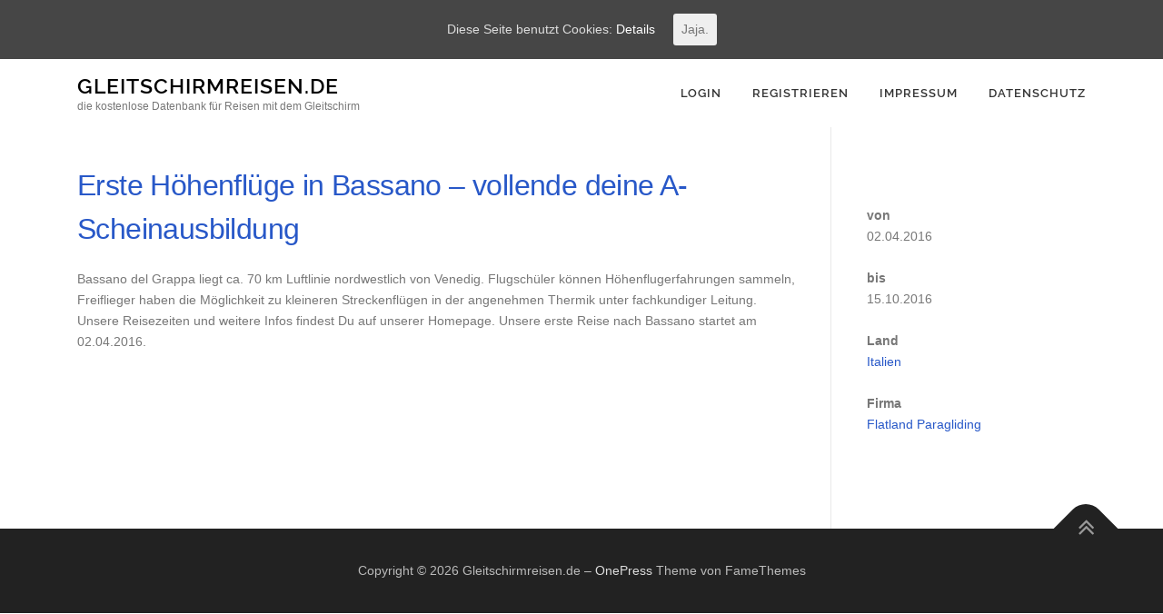

--- FILE ---
content_type: text/html; charset=UTF-8
request_url: https://www.gleitschirmreisen.de/trip/erste-hhenflge-in-bassano-vollende-deine-a-scheinausbildung/
body_size: 5284
content:
<!DOCTYPE html>
<html lang="de">
<head>
<meta charset="UTF-8">
<meta name="viewport" content="width=device-width, initial-scale=1">
<link rel="profile" href="http://gmpg.org/xfn/11">
<link rel="pingback" href="https://www.gleitschirmreisen.de/xmlrpc.php">
<title>Erste H&ouml;henfl&uuml;ge in Bassano &#8211; vollende deine A-Scheinausbildung &#8211; Gleitschirmreisen.de</title>
<link rel='dns-prefetch' href='//s.w.org' />
<link rel="alternate" type="application/rss+xml" title="Gleitschirmreisen.de &raquo; Feed" href="https://www.gleitschirmreisen.de/feed/" />
<link rel="alternate" type="application/rss+xml" title="Gleitschirmreisen.de &raquo; Kommentar-Feed" href="https://www.gleitschirmreisen.de/comments/feed/" />
		<script type="text/javascript">
			window._wpemojiSettings = {"baseUrl":"https:\/\/s.w.org\/images\/core\/emoji\/13.0.1\/72x72\/","ext":".png","svgUrl":"https:\/\/s.w.org\/images\/core\/emoji\/13.0.1\/svg\/","svgExt":".svg","source":{"concatemoji":"https:\/\/www.gleitschirmreisen.de\/wp-includes\/js\/wp-emoji-release.min.js?ver=5.6.16"}};
			!function(e,a,t){var n,r,o,i=a.createElement("canvas"),p=i.getContext&&i.getContext("2d");function s(e,t){var a=String.fromCharCode;p.clearRect(0,0,i.width,i.height),p.fillText(a.apply(this,e),0,0);e=i.toDataURL();return p.clearRect(0,0,i.width,i.height),p.fillText(a.apply(this,t),0,0),e===i.toDataURL()}function c(e){var t=a.createElement("script");t.src=e,t.defer=t.type="text/javascript",a.getElementsByTagName("head")[0].appendChild(t)}for(o=Array("flag","emoji"),t.supports={everything:!0,everythingExceptFlag:!0},r=0;r<o.length;r++)t.supports[o[r]]=function(e){if(!p||!p.fillText)return!1;switch(p.textBaseline="top",p.font="600 32px Arial",e){case"flag":return s([127987,65039,8205,9895,65039],[127987,65039,8203,9895,65039])?!1:!s([55356,56826,55356,56819],[55356,56826,8203,55356,56819])&&!s([55356,57332,56128,56423,56128,56418,56128,56421,56128,56430,56128,56423,56128,56447],[55356,57332,8203,56128,56423,8203,56128,56418,8203,56128,56421,8203,56128,56430,8203,56128,56423,8203,56128,56447]);case"emoji":return!s([55357,56424,8205,55356,57212],[55357,56424,8203,55356,57212])}return!1}(o[r]),t.supports.everything=t.supports.everything&&t.supports[o[r]],"flag"!==o[r]&&(t.supports.everythingExceptFlag=t.supports.everythingExceptFlag&&t.supports[o[r]]);t.supports.everythingExceptFlag=t.supports.everythingExceptFlag&&!t.supports.flag,t.DOMReady=!1,t.readyCallback=function(){t.DOMReady=!0},t.supports.everything||(n=function(){t.readyCallback()},a.addEventListener?(a.addEventListener("DOMContentLoaded",n,!1),e.addEventListener("load",n,!1)):(e.attachEvent("onload",n),a.attachEvent("onreadystatechange",function(){"complete"===a.readyState&&t.readyCallback()})),(n=t.source||{}).concatemoji?c(n.concatemoji):n.wpemoji&&n.twemoji&&(c(n.twemoji),c(n.wpemoji)))}(window,document,window._wpemojiSettings);
		</script>
		<style type="text/css">
img.wp-smiley,
img.emoji {
	display: inline !important;
	border: none !important;
	box-shadow: none !important;
	height: 1em !important;
	width: 1em !important;
	margin: 0 .07em !important;
	vertical-align: -0.1em !important;
	background: none !important;
	padding: 0 !important;
}
</style>
	<link rel='stylesheet' id='wp-block-library-css'  href='https://www.gleitschirmreisen.de/wp-includes/css/dist/block-library/style.min.css?ver=5.6.16' type='text/css' media='all' />
<link rel='stylesheet' id='theme-my-login-css'  href='https://www.gleitschirmreisen.de/wp-content/plugins/theme-my-login/assets/styles/theme-my-login.min.css?ver=7.1.9' type='text/css' media='all' />
<link rel='stylesheet' id='cookie-consent-style-css'  href='https://www.gleitschirmreisen.de/wp-content/plugins/uk-cookie-consent/assets/css/style.css?ver=5.6.16' type='text/css' media='all' />
<link rel='stylesheet' id='onepress-animate-css'  href='https://www.gleitschirmreisen.de/wp-content/themes/onepress/assets/css/animate.min.css?ver=1.0.0' type='text/css' media='all' />
<link rel='stylesheet' id='onepress-fa-css'  href='https://www.gleitschirmreisen.de/wp-content/themes/onepress/assets/css/font-awesome.min.css?ver=4.4.0' type='text/css' media='all' />
<link rel='stylesheet' id='onepress-bootstrap-css'  href='https://www.gleitschirmreisen.de/wp-content/themes/onepress/assets/css/bootstrap.min.css?ver=4.0.0' type='text/css' media='all' />
<link rel='stylesheet' id='onepress-style-css'  href='https://www.gleitschirmreisen.de/wp-content/themes/onepress/style.css?ver=5.6.16' type='text/css' media='all' />
<style id='onepress-style-inline-css' type='text/css'>
#main .video-section section.hero-slideshow-wrapper{background:transparent}.hero-slideshow-wrapper:after{position:absolute;top:0px;left:0px;width:100%;height:100%;background-color:rgba(0,0,0,0.3);display:block;content:""}.body-desktop .parallax-hero .hero-slideshow-wrapper:after{display:none!important}.parallax-hero .parallax-mirror:after{position:absolute;top:0px;left:0px;width:100%;height:100%;background-color:rgba(0,0,0,0.3);display:block;content:""}.parallax-hero .hero-slideshow-wrapper:after{display:none!important}.parallax-hero .parallax-mirror:after{position:absolute;top:0px;left:0px;width:100%;height:100%;background-color:rgba(0,0,0,0.3);display:block;content:""}
</style>
<script type='text/javascript' id='jquery-core-js-extra'>
/* <![CDATA[ */
var onepress_js_settings = {"onepress_disable_animation":"","onepress_disable_sticky_header":"","onepress_vertical_align_menu":"0","hero_animation":"flipInX","hero_speed":"5000"};
/* ]]> */
</script>
<script type='text/javascript' src='https://www.gleitschirmreisen.de/wp-includes/js/jquery/jquery.min.js?ver=3.5.1' id='jquery-core-js'></script>
<script type='text/javascript' src='https://www.gleitschirmreisen.de/wp-includes/js/jquery/jquery-migrate.min.js?ver=3.3.2' id='jquery-migrate-js'></script>
<link rel="https://api.w.org/" href="https://www.gleitschirmreisen.de/wp-json/" /><link rel="EditURI" type="application/rsd+xml" title="RSD" href="https://www.gleitschirmreisen.de/xmlrpc.php?rsd" />
<link rel="wlwmanifest" type="application/wlwmanifest+xml" href="https://www.gleitschirmreisen.de/wp-includes/wlwmanifest.xml" /> 
<meta name="generator" content="WordPress 5.6.16" />
<link rel="canonical" href="https://www.gleitschirmreisen.de/trip/erste-hhenflge-in-bassano-vollende-deine-a-scheinausbildung/" />
<link rel='shortlink' href='https://www.gleitschirmreisen.de/?p=721' />
<link rel="alternate" type="application/json+oembed" href="https://www.gleitschirmreisen.de/wp-json/oembed/1.0/embed?url=https%3A%2F%2Fwww.gleitschirmreisen.de%2Ftrip%2Ferste-hhenflge-in-bassano-vollende-deine-a-scheinausbildung%2F" />
<link rel="alternate" type="text/xml+oembed" href="https://www.gleitschirmreisen.de/wp-json/oembed/1.0/embed?url=https%3A%2F%2Fwww.gleitschirmreisen.de%2Ftrip%2Ferste-hhenflge-in-bassano-vollende-deine-a-scheinausbildung%2F&#038;format=xml" />
<style id="ctcc-css" type="text/css" media="screen">
				#catapult-cookie-bar {
					box-sizing: border-box;
					max-height: 0;
					opacity: 0;
					z-index: 99999;
					overflow: hidden;
					color: #ddd;
					position: fixed;
					left: 0;
					top: 0;
					width: 100%;
					background-color: #464646;
				}
				#catapult-cookie-bar a {
					color: #fff;
				}
				#catapult-cookie-bar .x_close span {
					background-color: ;
				}
				button#catapultCookie {
					background:;
					color: ;
					border: 0; padding: 6px 9px; border-radius: 3px;
				}
				#catapult-cookie-bar h3 {
					color: #ddd;
				}
				.has-cookie-bar #catapult-cookie-bar {
					opacity: 1;
					max-height: 999px;
					min-height: 30px;
				}</style><script type="text/javascript">
(function(url){
	if(/(?:Chrome\/26\.0\.1410\.63 Safari\/537\.31|WordfenceTestMonBot)/.test(navigator.userAgent)){ return; }
	var addEvent = function(evt, handler) {
		if (window.addEventListener) {
			document.addEventListener(evt, handler, false);
		} else if (window.attachEvent) {
			document.attachEvent('on' + evt, handler);
		}
	};
	var removeEvent = function(evt, handler) {
		if (window.removeEventListener) {
			document.removeEventListener(evt, handler, false);
		} else if (window.detachEvent) {
			document.detachEvent('on' + evt, handler);
		}
	};
	var evts = 'contextmenu dblclick drag dragend dragenter dragleave dragover dragstart drop keydown keypress keyup mousedown mousemove mouseout mouseover mouseup mousewheel scroll'.split(' ');
	var logHuman = function() {
		var wfscr = document.createElement('script');
		wfscr.type = 'text/javascript';
		wfscr.async = true;
		wfscr.src = url + '&r=' + Math.random();
		(document.getElementsByTagName('head')[0]||document.getElementsByTagName('body')[0]).appendChild(wfscr);
		for (var i = 0; i < evts.length; i++) {
			removeEvent(evts[i], logHuman);
		}
	};
	for (var i = 0; i < evts.length; i++) {
		addEvent(evts[i], logHuman);
	}
})('//www.gleitschirmreisen.de/?wordfence_lh=1&hid=7298D9DEDA08A471A2C9F207439C14A3');
</script></head>

<body class="trip-template-default single single-trip postid-721 ctcc-exclude-AF ctcc-exclude-AN ctcc-exclude-AS ctcc-exclude-OC ctcc-exclude-SA sticky-header">
<div id="page" class="hfeed site">
	<a class="skip-link screen-reader-text" href="#content">Direkt zum Inhalt</a>
            <header id="masthead" class="site-header" role="banner">
            <div class="container">
                <div class="site-branding">
                <div class="site-brand-inner no-logo-img has-title has-desc"><p class="site-title"><a class="site-text-logo" href="https://www.gleitschirmreisen.de/" rel="home">Gleitschirmreisen.de</a></p><p class="site-description">die kostenlose Datenbank für Reisen mit dem Gleitschirm</p></div>                </div>
                <!-- .site-branding -->

                <div class="header-right-wrapper">
                    <a href="#0" id="nav-toggle">Menü<span></span></a>
                    <nav id="site-navigation" class="main-navigation" role="navigation">
                        <ul class="onepress-menu">
                            <li id="menu-item-88" class="menu-item menu-item-type-post_type menu-item-object-page menu-item-88"><a href="https://www.gleitschirmreisen.de/login/">Login</a></li>
<li id="menu-item-89" class="menu-item menu-item-type-post_type menu-item-object-page menu-item-89"><a href="https://www.gleitschirmreisen.de/signup/">Registrieren</a></li>
<li id="menu-item-1371" class="menu-item menu-item-type-post_type menu-item-object-page menu-item-1371"><a href="https://www.gleitschirmreisen.de/impressum/">Impressum</a></li>
<li id="menu-item-1501" class="menu-item menu-item-type-post_type menu-item-object-page menu-item-1501"><a href="https://www.gleitschirmreisen.de/cookie-policy/">Datenschutz</a></li>
                        </ul>
                    </nav>
                    <!-- #site-navigation -->
                </div>
            </div>
        </header><!-- #masthead -->
        
	<div id="content" class="site-content">

		
		<div id="content-inside" class="container right-sidebar">
			<div id="primary" class="content-area">
				<main id="main" class="site-main" role="main">

				
<article id="post-721" class="list-article clearfix post-721 trip type-trip status-publish hentry country-italien">

	<header class="entry-header">
		<h2 class="entry-title"><a href="https://www.gleitschirmreisen.de/trip/erste-hhenflge-in-bassano-vollende-deine-a-scheinausbildung/" rel="bookmark">Erste H&ouml;henfl&uuml;ge in Bassano &#8211; vollende deine A-Scheinausbildung</a></h2>	</header><!-- .entry-header -->

	<div class="list-article-thumb">
		<a href="https://www.gleitschirmreisen.de/trip/erste-hhenflge-in-bassano-vollende-deine-a-scheinausbildung/">
					</a>
	</div>	
	<div class="list-article-content">
	
		<div class="entry-excerpt" style="margin-top:20px">
			<p>Bassano del Grappa liegt ca. 70 km Luftlinie nordwestlich von Venedig. Flugsch&uuml;ler k&ouml;nnen H&ouml;henflugerfahrungen sammeln, Freiflieger haben die M&ouml;glichkeit zu kleineren Streckenfl&uuml;gen in der angenehmen Thermik unter fachkundiger Leitung. Unsere Reisezeiten und weitere Infos findest Du auf unserer Homepage. Unsere erste Reise nach Bassano startet am 02.04.2016. </p>
		</div><!-- .entry-content -->
	</div>

</article><!-- #post-## -->

					
				
				</main><!-- #main -->
			</div><!-- #primary -->

			
<div id="secondary" class="widget-area sidebar" role="complementary">
	<aside id="text-2" class="widget widget_text">			<div class="textwidget"><br/>
<br/>
<b>von</b>
<br/>
02.04.2016
<br/>
<br/>
<b>bis</b>
<br/>
15.10.2016
<br/>
<br/>
<b>Land</b>
<br/>
<a class="details_link" href="/?filter_10=Italien&mode=any" target="_blank" rel="noopener">Italien</a>
		
<br/>
<br/>
<b>Firma</b>
<br/>
<a class="details_link" href="http://www.gleitschirmreisen.de/company/flatland-paragliding/" target="_blank" rel="noopener">Flatland Paragliding</a>
<br/>
<br/>

</div>
		</aside></div><!-- #secondary -->

		</div><!--#content-inside -->
	</div><!-- #content -->

    <footer id="colophon" class="site-footer" role="contentinfo">
        
        <div class="site-info">
            <div class="container">
                                    <div class="btt">
                        <a class="back-top-top" href="#page" title="Nach Oben"><i class="fa fa-angle-double-up wow flash" data-wow-duration="2s"></i></a>
                    </div>
                                        Copyright &copy; 2026 Gleitschirmreisen.de        <span class="sep"> &ndash; </span>
        <a href="https://www.famethemes.com/themes/onepress">OnePress</a> Theme von FameThemes                    </div>
        </div>
        <!-- .site-info -->

    </footer><!-- #colophon -->
</div><!-- #page -->

<script type='text/javascript' id='theme-my-login-js-extra'>
/* <![CDATA[ */
var themeMyLogin = {"action":"","errors":[]};
/* ]]> */
</script>
<script type='text/javascript' src='https://www.gleitschirmreisen.de/wp-content/plugins/theme-my-login/assets/scripts/theme-my-login.min.js?ver=7.1.9' id='theme-my-login-js'></script>
<script type='text/javascript' id='cookie-consent-js-extra'>
/* <![CDATA[ */
var ctcc_vars = {"expiry":"30","method":"","version":"1"};
/* ]]> */
</script>
<script type='text/javascript' src='https://www.gleitschirmreisen.de/wp-content/plugins/uk-cookie-consent/assets/js/uk-cookie-consent-js.js?ver=2.3.0' id='cookie-consent-js'></script>
<script type='text/javascript' src='https://www.gleitschirmreisen.de/wp-includes/js/jquery/ui/core.min.js?ver=1.12.1' id='jquery-ui-core-js'></script>
<script type='text/javascript' src='https://www.gleitschirmreisen.de/wp-includes/js/jquery/ui/mouse.min.js?ver=1.12.1' id='jquery-ui-mouse-js'></script>
<script type='text/javascript' src='https://www.gleitschirmreisen.de/wp-includes/js/jquery/ui/resizable.min.js?ver=1.12.1' id='jquery-ui-resizable-js'></script>
<script type='text/javascript' src='https://www.gleitschirmreisen.de/wp-includes/js/jquery/ui/draggable.min.js?ver=1.12.1' id='jquery-ui-draggable-js'></script>
<script type='text/javascript' src='https://www.gleitschirmreisen.de/wp-includes/js/jquery/ui/controlgroup.min.js?ver=1.12.1' id='jquery-ui-controlgroup-js'></script>
<script type='text/javascript' src='https://www.gleitschirmreisen.de/wp-includes/js/jquery/ui/checkboxradio.min.js?ver=1.12.1' id='jquery-ui-checkboxradio-js'></script>
<script type='text/javascript' src='https://www.gleitschirmreisen.de/wp-includes/js/jquery/ui/button.min.js?ver=1.12.1' id='jquery-ui-button-js'></script>
<script type='text/javascript' src='https://www.gleitschirmreisen.de/wp-includes/js/jquery/ui/dialog.min.js?ver=1.12.1' id='jquery-ui-dialog-js'></script>
<script type='text/javascript' src='https://www.gleitschirmreisen.de/wp-content/themes/onepress/assets/js/plugins.js?ver=1.0.0' id='onepress-js-plugins-js'></script>
<script type='text/javascript' src='https://www.gleitschirmreisen.de/wp-content/themes/onepress/assets/js/bootstrap.min.js?ver=4.0.0' id='onepress-js-bootstrap-js'></script>
<script type='text/javascript' src='https://www.gleitschirmreisen.de/wp-content/themes/onepress/assets/js/theme.js?ver=20120206' id='onepress-theme-js'></script>
<script type='text/javascript' src='https://www.gleitschirmreisen.de/wp-includes/js/wp-embed.min.js?ver=5.6.16' id='wp-embed-js'></script>
			
				<script type="text/javascript">
					jQuery(document).ready(function($){
												if(!catapultReadCookie("catAccCookies")){ // If the cookie has not been set then show the bar
							$("html").addClass("has-cookie-bar");
							$("html").addClass("cookie-bar-top-bar");
							$("html").addClass("cookie-bar-bar");
															// Wait for the animation on the html to end before recalculating the required top margin
								$("html").on('webkitTransitionEnd otransitionend oTransitionEnd msTransitionEnd transitionend', function(e) {
									// code to execute after transition ends
									var barHeight = $('#catapult-cookie-bar').outerHeight();
									$("html").css("margin-top",barHeight);
									$("body.admin-bar").css("margin-top",barHeight-32); // Push the body down if the admin bar is active
								});
													}
																	});
				</script>
			
			<div id="catapult-cookie-bar" class=""><div class="ctcc-inner "><span class="ctcc-left-side">Diese Seite benutzt Cookies:  <a class="ctcc-more-info-link" tabindex=0 target="_self" href="https://www.gleitschirmreisen.de/cookie-policy/">Details</a></span><span class="ctcc-right-side"><button id="catapultCookie" tabindex=0 onclick="catapultAcceptCookies();">Jaja.</button></span></div><!-- custom wrapper class --></div><!-- #catapult-cookie-bar -->
</body>
</html>
